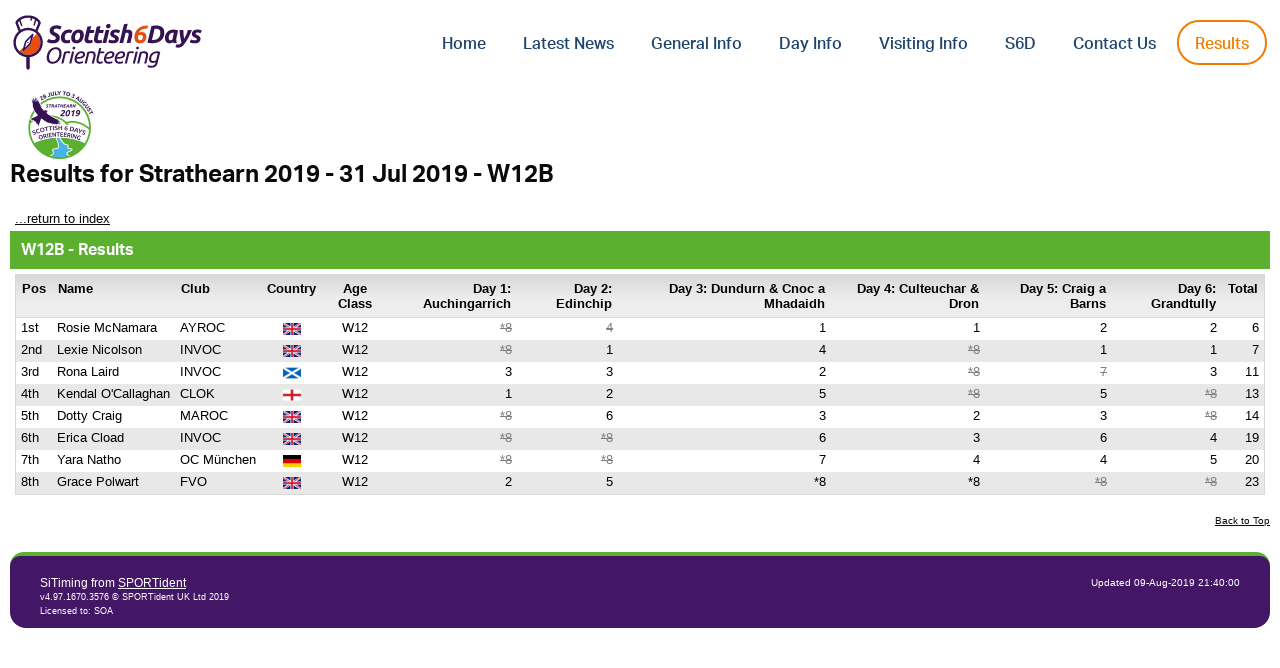

--- FILE ---
content_type: text/html; charset=UTF-8
request_url: https://www.scottish6days.com/results/2019/multistage_w12b_class.html
body_size: 7884
content:
<!DOCTYPE html>
<html lang="en">
	<head>
		<meta charset="utf-8">
		<meta http-equiv="Content-Type" content="text/html">
		<meta http-equiv="CACHE-CONTROL" content="NO-CACHE">
		<meta http-equiv="Expires" content="-1">
		<meta name="viewport" content="width=device-width, initial-scale=1.0">
		<title>Results for Strathearn 2019 - 31 Jul 2019 - W12B</title>
		<link href="https://www.sportident.co.uk/sitiming/skins/v1/standard.css" rel="stylesheet" type="text/css">
		<link href="https://www.sportident.co.uk/sitiming/skins/v1/sitiming.css" rel="stylesheet" type="text/css">
		<link href="https://www.sportident.co.uk/sitiming/skins/v1/flags.css" rel="stylesheet" type="text/css">
		<link href="skin.css" rel="stylesheet" type="text/css">
	</head>
	<body><header class="header" role="banner">
	
	<meta property="fb:app_id" content="scottish6days" />
	<meta property="og:site_name" content="Scottish 6 Days"/>
	<meta property="og:title" content="Scottish 6 Days: Results"/>
	<meta property="og:type" content="article"/>
	<meta name="twitter:card" content="summary_large_image" />
	<meta name="twitter:creator" content="@scottish6days" />
	<meta name="twitter:site" content="@scottish6days" />
	<meta property="og:description" content="Check out the latest results from the Scottish 6 Days Orienteering event." />
	<meta property="og:image" content="https://results.scottish6days.com/6DayLogo.png"/>
	
	<link rel="stylesheet" href="https://use.typekit.net/xtm4rjv.css">
	<!-- <link rel="stylesheet" href="style.css"> -->
	<style type="text/css">
		h2{font-family:aktiv-grotesk,sans-serif;font-size:24px;font-weight:bold;color:#0a0a0a}header{font-family:aktiv-grotesk,sans-serif;font-size:16px;font-weight:400;font-style:normal;line-height:1.6;color:#0a0a0a}header{position:fixed;z-index:100;width:100%;height:85px;top:0;right:0;background:#fff;transition:all .5s ease;-webkit-transition:all .5s ease;-moz-transition:all .5s ease;-ms-transition:all .5s ease;-o-transition:all .5s ease}.header-container{box-sizing:border-box;margin:auto;width:100%;height:100%;position:relative;display:flex;align-items:center;padding:0 .8rem}.branding{margin:0;width:auto}header h1.branding{line-height:0;text-align:left;z-index:10}.branding a{display:block;border:0;backface-visibility:hidden;-webkit-backface-visibility:hidden}header .branding a svg{height:55px;width:auto}@media only screen and (max-width:991px){header .branding a svg{height:50px}}@media only screen and (max-width:767px){header .branding a svg{height:45px}}svg .st0{fill:#351251}svg .st1{fill:#e84e0f}svg .st2{fill:none}svg .st3{fill:#351251}@media only screen and (max-width:539px){.header-container{padding:0 1rem}}nav{float:right;width:100%}#main-menu{list-style:none;padding:0;margin:0;text-align:right;font-size:0;display:block}#main-menu li{position:relative;display:inline-block;vertical-align:middle;margin-left:5px}#main-menu li:first-child{margin-left:0}header #main-menu li a{font-size:16px;font-weight:500;line-height:1em;padding:18px;color:#1d456c;transition:all .5s ease;-webkit-transition:all .5s ease;-moz-transition:all .5s ease;-ms-transition:all .5s ease;-o-transition:all .5s ease;display:inline-block}header a,header a:hover{text-decoration:none}#main-menu li a:hover,#main-menu li.current-menu-item a{color:#ef7d00}header.solid #main-menu li a:hover{color:#e84e0f}.menu-item a{padding:14px 16px 11px!important}.menu-item-entry a{border:2px solid #ef7d00;border-radius:50px;padding:14px 16px 11px!important}.menu-item-entry a:hover{background-color:#ef7d00;color:#fff!important}@media only screen and (max-width:1120px){#main-menu{display:none}nav{position:absolute;left:0;top:0}}a{color:#0a0a0a;text-decoration:underline}a:hover{color:#0a0a0a}a:focus{outline:0}a:active,a:hover{outline:0}header+*{padding-top:80px}
	</style>
	<div class="header-container clear">
		<h1 class="branding">
			<a href="https://results.scottish6days.com/">
				<svg xmlns="http://www.w3.org/2000/svg" viewBox="0 0 1018.2 296.6">
					<style>
						svg{background:transparent}.st0{fill:#351251}.st1{fill:#ef7d00}.st2{fill:none}
					</style>
					<path class="st0" d="M213.6 135.5c2.1 0 4.1-.2 6.2-.5 2.1-.3 3.9-.9 5.5-1.7 1.6-.8 2.9-1.9 4-3.4 1-1.5 1.5-3.4 1.5-5.7 0-1.8-.5-3.3-1.5-4.6-1-1.3-2.2-2.5-3.8-3.6-1.5-1.1-3.2-2.1-5.1-3-1.9-.9-3.8-1.9-5.6-3-2.4-1.4-4.7-3-6.9-4.6-2.2-1.6-4-3.4-5.5-5.4-1.5-2-2.7-4.3-3.6-6.7-.9-2.5-1.3-5.3-1.3-8.5 0-4.1.8-8 2.4-11.5 1.6-3.5 3.9-6.6 7-9.2 3.1-2.6 7-4.6 11.6-6.1 4.7-1.5 10.1-2.2 16.4-2.2 2.9 0 5.6.2 8.3.7 2.7.5 5.2 1.1 7.5 1.8s4.5 1.5 6.4 2.5c1.9.9 3.6 1.9 4.9 2.8l-8.7 15.5c-2.2-1.7-5-3.1-8.2-4.3-3.2-1.2-6.7-1.7-10.5-1.7-2.1 0-4 .2-5.9.5-1.9.4-3.5 1-5 1.8-1.4.9-2.6 1.9-3.4 3.3-.9 1.3-1.3 3-1.3 5 0 1.8.3 3.3 1 4.5.7 1.2 1.5 2.3 2.6 3.2 1.1.9 2.3 1.7 3.8 2.4l4.6 2.3c2.8 1.4 5.5 3 8.1 4.6 2.6 1.6 4.9 3.5 6.9 5.6 2 2.1 3.5 4.5 4.7 7.2 1.2 2.7 1.7 5.9 1.7 9.5 0 5.1-.9 9.5-2.8 13.3-1.9 3.8-4.5 6.9-7.9 9.4-3.4 2.5-7.5 4.4-12.2 5.6-4.7 1.2-9.9 1.8-15.7 1.8-3.8 0-7.3-.3-10.6-.9-3.3-.6-6.2-1.4-8.9-2.2-2.6-.8-4.9-1.8-6.9-2.8-1.9-1-3.5-1.9-4.6-2.7l8.9-16c1.1.7 2.4 1.5 3.9 2.3 1.5.8 3.2 1.6 5.2 2.3 1.9.7 4 1.3 6.1 1.8 2.2.4 4.4.6 6.7.6zM258 122.9c0-6.1 1-11.8 3-17.2 2-5.4 4.8-10.1 8.5-14.1s8.1-7.2 13.4-9.5c5.2-2.3 11.1-3.5 17.5-3.5 4 0 7.6.4 10.8 1.1 3.2.8 6.1 1.8 8.7 3L313 98.3c-1.8-.7-3.7-1.4-5.6-1.9-1.9-.6-4.3-.9-7.1-.9-6.7 0-12 2.3-15.9 6.8-3.9 4.5-5.8 10.7-5.8 18.5 0 4.6 1 8.3 3 11.1 2 2.8 5.6 4.2 10.9 4.2 2.6 0 5.1-.3 7.5-.8 2.4-.5 4.6-1.2 6.5-2l1.5 16c-2.5 1-5.3 1.9-8.3 2.6-3 .8-6.7 1.1-11 1.1-5.6 0-10.3-.8-14.1-2.4-3.9-1.6-7-3.8-9.5-6.5s-4.3-5.9-5.4-9.6c-1.2-3.7-1.7-7.6-1.7-11.6zM341.7 153c-4.8 0-8.9-.7-12.4-2.2-3.5-1.4-6.4-3.4-8.7-6-2.3-2.6-4-5.7-5.2-9.2-1.2-3.5-1.7-7.5-1.7-11.8 0-5.4.9-10.8 2.6-16.1 1.7-5.4 4.3-10.2 7.7-14.5 3.4-4.3 7.6-7.8 12.5-10.6 4.9-2.7 10.6-4.1 16.9-4.1 4.7 0 8.8.7 12.3 2.2 3.5 1.4 6.5 3.5 8.7 6 2.3 2.6 4 5.7 5.2 9.2 1.2 3.5 1.7 7.5 1.7 11.8 0 5.4-.9 10.8-2.6 16.1-1.7 5.4-4.2 10.2-7.5 14.5-3.3 4.3-7.5 7.8-12.4 10.6-4.8 2.7-10.6 4.1-17.1 4.1zm10-57.5c-3 0-5.6.9-7.8 2.6-2.2 1.7-4.1 3.9-5.6 6.5s-2.7 5.4-3.4 8.5c-.8 3.1-1.1 6-1.1 8.8 0 4.6.7 8.1 2.2 10.6 1.4 2.5 4 3.7 7.8 3.7 3 0 5.6-.9 7.8-2.6 2.2-1.7 4.1-3.9 5.6-6.5s2.7-5.4 3.4-8.5c.8-3.1 1.1-6 1.1-8.8 0-4.6-.7-8.1-2.2-10.6-1.5-2.5-4.1-3.7-7.8-3.7zM400.7 62.8l20.8-3.2-5.1 20.8h22.3l-4 16.4h-22.2l-5.9 24.7c-.5 2.1-.9 4-1 5.8-.1 1.8.1 3.3.7 4.6.6 1.3 1.6 2.3 3 3 1.4.7 3.4 1.1 5.9 1.1 2.2 0 4.2-.2 6.2-.6 2-.4 4.1-1 6.1-1.7L429 149c-2.7 1-5.6 1.8-8.7 2.6-3.1.7-6.9 1.1-11.2 1.1-6.2 0-11-.9-14.4-2.8-3.4-1.8-5.8-4.3-7.3-7.5-1.4-3.2-2.1-6.8-1.9-11 .2-4.1.8-8.5 1.9-13l13.3-55.6zM451.2 62.8l20.8-3.2-5 20.8h22.3l-4 16.4h-22.2l-5.9 24.7c-.5 2.1-.9 4-1 5.8-.1 1.8.1 3.3.7 4.6.6 1.3 1.6 2.3 3 3 1.4.7 3.4 1.1 5.9 1.1 2.2 0 4.2-.2 6.2-.6 2-.4 4.1-1 6.1-1.7l1.5 15.3c-2.7 1-5.6 1.8-8.7 2.6-3.1.7-6.9 1.1-11.2 1.1-6.2 0-11-.9-14.4-2.8-3.4-1.8-5.8-4.3-7.3-7.5-1.4-3.2-2.1-6.8-1.9-11 .2-4.1.8-8.5 1.9-13l13.2-55.6zM502.4 151.1h-19.9l16.8-70.7h20l-16.9 70.7zm9.7-79.3c-2.8 0-5.3-.8-7.5-2.5s-3.4-4.2-3.4-7.6c0-1.9.4-3.6 1.1-5.3.8-1.7 1.8-3.1 3-4.3 1.3-1.2 2.7-2.2 4.4-2.9 1.7-.7 3.4-1.1 5.3-1.1 2.8 0 5.3.8 7.5 2.5s3.4 4.2 3.4 7.6c0 1.9-.4 3.7-1.1 5.3-.8 1.7-1.8 3.1-3 4.3-1.3 1.2-2.7 2.2-4.4 2.9-1.6.7-3.4 1.1-5.3 1.1zM538.2 136.8c4.6 0 7.7-.6 9.4-1.9 1.7-1.3 2.6-2.7 2.6-4.2 0-1-.2-1.8-.5-2.6-.3-.7-.8-1.4-1.5-2-.7-.6-1.7-1.3-3-1.9-1.3-.7-2.9-1.5-4.8-2.4-2.2-1-4.3-2-6.3-3.2-2-1.1-3.7-2.5-5.2-4-1.5-1.6-2.6-3.4-3.5-5.4-.9-2-1.3-4.4-1.3-7.2 0-7.3 2.7-13 8-17.2 5.3-4.2 13.1-6.3 23.3-6.3 4.8 0 9.1.5 12.9 1.6 3.8 1.1 6.8 2.2 9.1 3.5l-6.9 14.9c-1.9-1-4.3-1.9-7.3-2.8-3-.9-5.9-1.3-8.7-1.3-1.3 0-2.5.1-3.7.2-1.2.1-2.3.4-3.4.9-1 .4-1.9 1.1-2.5 1.9-.6.8-.9 1.9-.9 3.2 0 1.8.7 3.1 2.1 4 1.4.9 3.3 2 5.8 3.2 3.5 1.7 6.4 3.3 8.7 4.7 2.3 1.4 4.2 3 5.6 4.6 1.4 1.6 2.4 3.5 3 5.5.6 2.1.9 4.5.9 7.3 0 2.9-.6 5.7-1.8 8.5-1.2 2.8-3.1 5.2-5.7 7.4s-5.9 3.9-9.9 5.2c-4 1.3-8.9 2-14.5 2-3.5 0-6.7-.2-9.5-.7-2.8-.4-5.3-1-7.5-1.7s-4-1.4-5.4-2.1c-1.5-.7-2.6-1.3-3.4-1.7l6.9-15.3c1.5.9 3.9 2 7.1 3.4 3.3 1.3 7.2 1.9 11.8 1.9zM621 79.2c3.9 0 7.2.6 9.9 1.7 2.8 1.1 5.1 2.7 6.9 4.7 1.8 2 3.1 4.4 4 7.2.9 2.8 1.3 5.8 1.3 9 0 3.8-.4 7.5-1.3 11.2l-9.1 38.2h-20l8.9-37.4c.4-1.5.7-3.1 1-4.8.3-1.7.5-3.3.5-4.8 0-2.3-.6-4.3-1.8-6-1.2-1.7-3.5-2.5-6.9-2.5-1.4 0-2.8.1-4.1.3-1.3.2-2.6.4-3.8.7l-13 54.6h-20l24-101.3 20.8-3.2-8.2 33.7c1.8-.4 3.6-.7 5.4-.9 1.9-.3 3.7-.4 5.5-.4z"/>
					<path class="st0" d="M815.4 94.2c0 9.1-1.5 17.2-4.4 24.3-3 7.2-7.2 13.2-12.7 18.2-5.5 5-12.2 8.8-20.1 11.5-7.9 2.7-16.8 4-26.7 4-3.8 0-8.1-.2-13-.7-4.9-.4-9.7-1.2-14.2-2.2l21.6-89.9c5.1-1 10-1.7 14.7-2.1 4.7-.4 8.9-.6 12.7-.6 6.6 0 12.6.9 17.8 2.7 5.2 1.8 9.7 4.3 13.3 7.7 3.6 3.3 6.4 7.3 8.3 11.8 1.8 4.7 2.7 9.8 2.7 15.3zm-66.8 40.1c1 .1 2 .2 3 .2s2.4.1 4.2.1c5.8 0 11.1-.9 15.8-2.7 4.7-1.8 8.7-4.4 12-7.7 3.3-3.4 5.8-7.5 7.6-12.4 1.8-4.9 2.7-10.4 2.7-16.5 0-3.1-.4-6-1.2-8.5-.8-2.6-2.1-4.7-4-6.6-1.8-1.8-4.2-3.2-7.1-4.2-2.9-1-6.4-1.5-10.6-1.5-2.7 0-5.4.1-8.2.4l-14.2 59.4zM880.9 120.6c-1.3 5.1-1.6 10.2-1.1 15.4.5 5.2 1.6 9.7 3.1 13.8l-17.9 2.6c-.5-1.1-1-2.1-1.5-3.1-.4-1-.9-2.1-1.3-3.4-2.5 2.1-5.3 3.8-8.3 5.1-3 1.3-6.5 2-10.2 2-4.5 0-8.3-.8-11.5-2.4-3.2-1.6-5.8-3.7-7.8-6.3-2-2.6-3.5-5.7-4.4-9.3-.9-3.5-1.3-7.3-1.3-11.4 0-6.2 1.1-12 3.3-17.5 2.2-5.5 5.2-10.2 9.1-14.3 3.9-4.1 8.5-7.3 13.8-9.6 5.3-2.3 11-3.5 17.2-3.5.8 0 2.2 0 4.2.1s4.3.3 6.9.6c2.6.3 5.3.8 8.2 1.5 2.9.7 5.6 1.7 8.2 3l-8.7 36.7zm-14-24.7c-1.2-.2-2.2-.3-3.2-.4-.9-.1-2.1-.1-3.4-.1-3 0-5.9.8-8.5 2.3-2.6 1.5-5 3.5-6.9 6-2 2.5-3.5 5.3-4.6 8.5-1.1 3.2-1.7 6.6-1.7 10.1 0 4.3.7 7.7 2.2 10.2 1.4 2.5 4.1 3.8 7.9 3.8 2.1 0 3.9-.4 5.6-1.2 1.7-.8 3.4-2.2 5.3-4 .2-2.2.5-4.6.9-7.1s.8-4.7 1.3-6.8l5.1-21.3z"/>
					<path class="st0" d="M963.8 80.4c-2.5 6.8-5 13.2-7.6 19.1-2.6 5.9-5.2 11.5-8 16.9-2.8 5.3-5.6 10.4-8.6 15.3-3 4.8-6.1 9.6-9.4 14.4-2.4 3.5-4.9 7-7.5 10.6-2.6 3.6-5.5 6.8-8.7 9.7-3.2 2.9-6.7 5.2-10.6 7-3.9 1.8-8.4 2.7-13.5 2.7-3.1 0-5.8-.3-8.1-.9-2.2-.6-4.3-1.4-6.3-2.4l6-15.7c1.8.7 3.4 1.3 4.8 1.7 1.4.4 3.2.6 5.2.6 3.1 0 6.1-1 8.9-3 2.8-2 5.2-4.7 7.1-8.1-2.3-9-4.5-19-6.4-30.1-1.9-11.1-3.2-23.7-4-37.6h20.6c.1 3.5.3 7.3.5 11.6.3 4.2.6 8.4.9 12.7.4 4.3.8 8.4 1.2 12.4.4 4 .9 7.7 1.5 10.9 4.3-6.5 8.1-13.6 11.4-21.5 3.3-7.9 6.3-16.6 9.2-26.1h21.4zM978 136.8c4.6 0 7.7-.6 9.4-1.9 1.7-1.3 2.6-2.7 2.6-4.2 0-1-.2-1.8-.5-2.6-.3-.7-.8-1.4-1.5-2-.7-.6-1.7-1.3-3-1.9-1.3-.7-2.9-1.5-4.8-2.4-2.2-1-4.3-2-6.3-3.2-2-1.1-3.7-2.5-5.2-4-1.5-1.6-2.6-3.4-3.5-5.4-.9-2-1.3-4.4-1.3-7.2 0-7.3 2.7-13 8-17.2 5.3-4.2 13.1-6.3 23.3-6.3 4.8 0 9.1.5 12.9 1.6 3.8 1.1 6.8 2.2 9.1 3.5l-6.9 14.9c-1.9-1-4.3-1.9-7.3-2.8-3-.9-5.9-1.3-8.7-1.3-1.3 0-2.5.1-3.7.2-1.2.1-2.3.4-3.4.9-1 .4-1.9 1.1-2.5 1.9-.6.8-.9 1.9-.9 3.2 0 1.8.7 3.1 2.1 4 1.4.9 3.3 2 5.8 3.2 3.5 1.7 6.4 3.3 8.7 4.7 2.3 1.4 4.2 3 5.6 4.6 1.4 1.6 2.4 3.5 3 5.5.6 2.1.9 4.5.9 7.3 0 2.9-.6 5.7-1.8 8.5-1.2 2.8-3.1 5.2-5.7 7.4s-5.9 3.9-9.9 5.2c-4 1.3-8.9 2-14.5 2-3.5 0-6.7-.2-9.5-.7-2.8-.4-5.3-1-7.5-1.7s-4-1.4-5.4-2.1c-1.5-.7-2.6-1.3-3.4-1.7l6.9-15.3c1.5.9 3.9 2 7.1 3.4 3.4 1.3 7.3 1.9 11.8 1.9zM230.9 173.9c4.5 0 8.7.7 12.5 2 3.8 1.4 7.1 3.4 9.8 6.1 2.7 2.7 4.9 6.1 6.4 10.1 1.5 4.1 2.3 8.8 2.3 14.2 0 6.8-1 13.6-3.1 20.3-2.1 6.7-5.2 12.8-9.3 18.1-4.1 5.4-9.2 9.7-15.4 13.1-6.1 3.4-13.3 5-21.5 5-4.6 0-8.8-.7-12.5-2-3.8-1.4-7-3.4-9.8-6.1-2.7-2.7-4.9-6.1-6.4-10.1-1.5-4.1-2.3-8.8-2.3-14.2 0-6.7 1-13.4 3.1-20.2 2-6.8 5.1-12.8 9.3-18.2 4.1-5.4 9.3-9.7 15.4-13.1 6.2-3.3 13.4-5 21.5-5zm-17 78.6c5.5 0 10.4-1.3 14.9-4 4.4-2.7 8.2-6.1 11.2-10.4 3.1-4.3 5.4-9 7.1-14.4 1.6-5.3 2.5-10.6 2.5-16 0-7.3-1.6-13-4.7-17.3-3.2-4.2-8.2-6.3-15-6.3-5.6 0-10.5 1.3-14.9 4s-8.1 6.1-11.2 10.4c-3.1 4.3-5.4 9-7.1 14.4-1.6 5.3-2.5 10.6-2.5 16 0 7.3 1.6 13 4.7 17.3 3.1 4.2 8.1 6.3 15 6.3zM297 195.8c1 0 2.1 0 3.3.1 1.2.1 2.4.2 3.6.4 1.2.2 2.3.4 3.3.6 1 .2 1.7.4 2.2.7l-3.3 9.9c-1.6-.7-3.5-1.1-5.6-1.5-2.1-.3-4.2-.5-6.1-.5-1.7 0-3.4.1-5.1.4-1.7.2-3.1.6-4.4 1l-13 54h-11.4l14.7-61.4c3.3-1.1 6.8-2.1 10.6-2.8 3.7-.6 7.5-.9 11.2-.9zM314.2 261h-11.4l15.4-63.9h11.4L314.2 261zm13.3-75.4c-1.9 0-3.5-.6-4.7-1.7-1.3-1.1-1.9-2.7-1.9-4.8 0-2.6.8-4.7 2.5-6.2 1.6-1.5 3.5-2.3 5.5-2.3 1.9 0 3.5.6 4.8 1.8 1.3 1.2 2 2.8 2 5 0 2.5-.9 4.4-2.6 6-1.8 1.4-3.7 2.2-5.6 2.2zM356.1 262.6c-4.2 0-7.8-.6-10.8-1.8-3-1.2-5.6-2.8-7.6-4.9-2-2.1-3.6-4.5-4.5-7.3-1-2.8-1.5-5.7-1.5-8.8 0-5.7.9-11.3 2.6-16.6 1.7-5.3 4.2-10 7.4-14.1s7.1-7.3 11.7-9.8c4.6-2.4 9.8-3.6 15.6-3.6 3.4 0 6.2.4 8.7 1.3 2.4.9 4.4 2 5.9 3.5s2.6 3.2 3.4 5.1c.7 1.9 1.1 3.9 1.1 6 0 3.8-.7 7.1-2.1 9.8-1.4 2.7-3.2 4.9-5.5 6.7-2.3 1.8-5 3.2-8 4.2-3.1 1-6.3 1.8-9.6 2.3-3.3.6-6.7 1-10.1 1.2-3.4.2-6.6.4-9.6.6-.1.7-.1 1.2-.1 1.6v1c0 1.9.2 3.7.7 5.3.4 1.7 1.3 3.2 2.5 4.4 1.2 1.3 2.9 2.3 5.1 3 2.2.7 5 1.1 8.5 1.1 1.6 0 3.2-.1 4.9-.4 1.7-.3 3.3-.7 4.8-1.1 1.5-.4 2.9-.9 4.1-1.4 1.2-.4 2-.9 2.5-1.3l1 9.7c-1.6.9-4.3 1.9-7.9 2.9-4 .9-8.3 1.4-13.2 1.4zm-11.7-35.2c4.7-.2 9.1-.5 13-.9 3.9-.4 7.3-1.2 10.2-2.3 2.9-1.1 5.1-2.6 6.7-4.5 1.6-1.9 2.4-4.3 2.4-7.4 0-.7-.1-1.5-.4-2.3-.3-.8-.8-1.6-1.5-2.3-.7-.7-1.7-1.3-2.9-1.7-1.2-.4-2.7-.7-4.5-.7-2.9 0-5.5.6-8 1.8-2.5 1.2-4.7 2.8-6.7 4.9-2 2-3.6 4.3-5 7-1.5 2.7-2.5 5.5-3.3 8.4zM397.4 261H386l14.7-61.4c3.8-1.1 7.8-2.1 12.2-2.8 4.4-.7 8.3-1 11.7-1 3.7 0 6.9.5 9.5 1.5 2.7 1 4.8 2.4 6.4 4.2 1.6 1.8 2.8 3.9 3.6 6.4.8 2.5 1.2 5.2 1.2 8.2 0 1.9-.2 3.9-.5 6s-.7 4.2-1.2 6.3l-7.9 32.7h-11.4l7.2-30.2c.6-2.3 1.1-4.6 1.7-7 .5-2.4.8-4.6.8-6.8 0-3.3-.9-6-2.7-8.2-1.8-2.2-5.2-3.3-10.1-3.3-2 0-4.1.1-6 .4-2 .2-3.6.6-4.9 1l-12.9 54zM467 262.7c-6.1 0-10.6-1.4-13.5-4.1-2.9-2.7-4.3-6.6-4.3-11.8 0-3.4.6-7.7 1.7-12.9l13.1-54.7 11.9-2-4.8 19.8h21.7l-2.3 9.6h-21.7l-6.8 28.2c-1 3.8-1.5 7.2-1.5 10.1 0 2.7.7 4.6 2.2 5.8 1.5 1.2 3.9 1.8 7.4 1.8 2.4 0 4.7-.4 7-1.2 2.3-.8 4.1-1.5 5.3-2.1l.9 9.7c-1.2.7-3.3 1.5-6.3 2.4-2.8 1-6.2 1.4-10 1.4zM514.5 262.6c-4.2 0-7.8-.6-10.8-1.8-3-1.2-5.6-2.8-7.6-4.9-2-2.1-3.6-4.5-4.5-7.3-1-2.8-1.5-5.7-1.5-8.8 0-5.7.9-11.3 2.6-16.6 1.7-5.3 4.2-10 7.4-14.1s7.1-7.3 11.7-9.8c4.6-2.4 9.8-3.6 15.6-3.6 3.4 0 6.2.4 8.7 1.3 2.4.9 4.4 2 5.9 3.5s2.6 3.2 3.4 5.1c.7 1.9 1.1 3.9 1.1 6 0 3.8-.7 7.1-2.1 9.8-1.4 2.7-3.2 4.9-5.5 6.7-2.3 1.8-5 3.2-8 4.2-3.1 1-6.3 1.8-9.6 2.3-3.3.6-6.7 1-10.1 1.2-3.4.2-6.6.4-9.6.6-.1.7-.1 1.2-.1 1.6v1c0 1.9.2 3.7.7 5.3.4 1.7 1.3 3.2 2.5 4.4 1.2 1.3 2.9 2.3 5.1 3 2.2.7 5 1.1 8.5 1.1 1.6 0 3.2-.1 4.9-.4 1.7-.3 3.3-.7 4.8-1.1 1.5-.4 2.9-.9 4.1-1.4 1.2-.4 2-.9 2.5-1.3l1 9.7c-1.6.9-4.3 1.9-7.9 2.9-4.1.9-8.3 1.4-13.2 1.4zm-11.7-35.2c4.7-.2 9.1-.5 13-.9 3.9-.4 7.3-1.2 10.2-2.3 2.9-1.1 5.1-2.6 6.7-4.5 1.6-1.9 2.4-4.3 2.4-7.4 0-.7-.1-1.5-.4-2.3-.3-.8-.8-1.6-1.5-2.3-.7-.7-1.7-1.3-2.9-1.7-1.2-.4-2.7-.7-4.5-.7-2.9 0-5.5.6-8 1.8-2.5 1.2-4.7 2.8-6.7 4.9-2 2-3.6 4.3-5 7-1.5 2.7-2.6 5.5-3.3 8.4zM572.4 262.6c-4.2 0-7.8-.6-10.8-1.8-3-1.2-5.6-2.8-7.6-4.9-2-2.1-3.6-4.5-4.5-7.3-1-2.8-1.5-5.7-1.5-8.8 0-5.7.9-11.3 2.6-16.6 1.7-5.3 4.2-10 7.4-14.1s7.1-7.3 11.7-9.8c4.6-2.4 9.8-3.6 15.6-3.6 3.4 0 6.2.4 8.7 1.3 2.4.9 4.4 2 5.9 3.5s2.6 3.2 3.4 5.1c.7 1.9 1.1 3.9 1.1 6 0 3.8-.7 7.1-2.1 9.8-1.4 2.7-3.2 4.9-5.5 6.7-2.3 1.8-5 3.2-8 4.2-3.1 1-6.3 1.8-9.6 2.3-3.3.6-6.7 1-10.1 1.2-3.4.2-6.6.4-9.6.6-.1.7-.1 1.2-.1 1.6v1c0 1.9.2 3.7.7 5.3.4 1.7 1.3 3.2 2.5 4.4 1.2 1.3 2.9 2.3 5.1 3 2.2.7 5 1.1 8.5 1.1 1.6 0 3.2-.1 4.9-.4 1.7-.3 3.3-.7 4.8-1.1 1.5-.4 2.9-.9 4.1-1.4 1.2-.4 2-.9 2.5-1.3l1 9.7c-1.6.9-4.3 1.9-7.9 2.9-4 .9-8.3 1.4-13.2 1.4zm-11.6-35.2c4.7-.2 9.1-.5 13-.9 3.9-.4 7.3-1.2 10.2-2.3 2.9-1.1 5.1-2.6 6.7-4.5 1.6-1.9 2.4-4.3 2.4-7.4 0-.7-.1-1.5-.4-2.3-.3-.8-.8-1.6-1.5-2.3-.7-.7-1.7-1.3-2.9-1.7-1.2-.4-2.7-.7-4.5-.7-2.9 0-5.5.6-8 1.8-2.5 1.2-4.7 2.8-6.7 4.9-2 2-3.6 4.3-5 7-1.5 2.7-2.6 5.5-3.3 8.4zM638.9 195.8c1 0 2.1 0 3.3.1 1.2.1 2.4.2 3.6.4 1.2.2 2.3.4 3.3.6 1 .2 1.7.4 2.2.7l-3.3 9.9c-1.6-.7-3.5-1.1-5.6-1.5-2.1-.3-4.2-.5-6.1-.5-1.7 0-3.4.1-5.1.4-1.7.2-3.1.6-4.4 1l-13 54h-11.4l14.7-61.4c3.3-1.1 6.8-2.1 10.6-2.8 3.6-.6 7.4-.9 11.2-.9zM656.9 261h-11.4l15.4-63.9h11.4L656.9 261zm13.3-75.4c-1.9 0-3.5-.6-4.7-1.7-1.3-1.1-1.9-2.7-1.9-4.8 0-2.6.8-4.7 2.5-6.2 1.6-1.5 3.5-2.3 5.5-2.3 1.9 0 3.5.6 4.8 1.8 1.3 1.2 2 2.8 2 5 0 2.5-.9 4.4-2.6 6-1.8 1.4-3.7 2.2-5.6 2.2zM680 261h-11.4l14.7-61.4c3.8-1.1 7.8-2.1 12.2-2.8 4.4-.7 8.3-1 11.7-1 3.7 0 6.9.5 9.5 1.5 2.7 1 4.8 2.4 6.4 4.2 1.6 1.8 2.8 3.9 3.6 6.4.8 2.5 1.2 5.2 1.2 8.2 0 1.9-.2 3.9-.5 6s-.7 4.2-1.2 6.3l-7.9 32.7H707l7.2-30.2c.6-2.3 1.1-4.6 1.7-7 .5-2.4.8-4.6.8-6.8 0-3.3-.9-6-2.7-8.2-1.8-2.2-5.2-3.3-10.1-3.3-2 0-4.1.1-6 .4-2 .2-3.6.6-4.9 1l-13 54zM745.5 274.2c3.4 0 6.3-.4 8.8-1.2 2.5-.8 4.7-2 6.6-3.6 1.8-1.6 3.3-3.4 4.5-5.5 1.1-2.1 2-4.5 2.7-7.2l.5-2.3c-1.6.9-3.8 1.8-6.6 2.7-2.8.9-5.6 1.4-8.6 1.4-6.6 0-11.7-1.7-15.3-5-3.6-3.3-5.3-8-5.3-13.9 0-5.5.9-10.8 2.7-16.1 1.8-5.2 4.5-9.9 8.2-14 3.7-4.1 8.3-7.4 13.8-9.9s11.9-3.7 19.3-3.7c1.1 0 2.4.1 3.9.2 1.4.2 2.9.4 4.4.7 1.5.3 3 .7 4.4 1.2 1.4.5 2.7 1.1 3.7 1.7l-13.4 55.9c-1.1 4.4-2.4 8.4-3.9 11.9-1.6 3.5-3.7 6.5-6.4 9s-6.2 4.4-10.4 5.7c-4.3 1.4-9.6 2-16 2-3.5 0-7-.5-10.4-1.4-3.4-.9-6.3-2.1-8.7-3.5l4.3-9.6c1.9 1.4 4.4 2.5 7.5 3.4 2.9.7 6.2 1.1 9.7 1.1zm10.3-25.4c3.3 0 6.3-.6 9-1.8 2.7-1.2 4.9-2.3 6.3-3.4l9-37.3c-.8-.2-1.8-.3-2.8-.5-1.1-.2-2.1-.2-3.1-.2-4.4 0-8.5.8-12.2 2.5-3.7 1.7-6.9 3.9-9.5 6.8-2.7 2.8-4.7 6.1-6.2 9.8-1.5 3.7-2.2 7.6-2.2 11.6 0 4.4 1 7.6 2.9 9.6 1.9 1.9 4.8 2.9 8.8 2.9z"/>
					<path class="st2" d="M81.3 69.1c13.9 0 27.8 3.6 40.2 10.9l14.9-37.8c-3-4.9-6.7-9.1-11.1-12.6l-7.2 25.1c-.6 2.1-2.8 3.4-5 2.8-2.1-.6-3.4-2.8-2.8-5l8-27.7c-.7-.4-1.3-.8-2-1.1-4.1-2.2-8.6-4-13.2-5.4l-1.9 9.9c-.4 2.2-2.5 3.6-4.7 3.2-2.2-.4-3.6-2.5-3.2-4.7l2-10.3c-4.5-.8-9.2-1.2-13.8-1.3-12.3-.1-24.5 2.7-34.9 8.2-2.1 1.1-4.2 2.4-6.1 3.7v.1l9.6 27.8c.7 2.1-.4 4.4-2.5 5.1-2.1.7-4.4-.4-5.1-2.5l-8.7-25.1c-2.9 2.8-5.5 6-7.7 9.4l14.7 38.3c12.5-7.3 26.5-11 40.5-11zM97.6 120l-24.1 23.8-9.5 32.5 24.1-23.8z"/>
					<path class="st2" d="M65.4 140.3c.2-.7.6-1.4 1.1-1.9l36.8-36.4c1.7-1.7 4.5-1.7 6.2 0 1.2 1.2 1.6 3 1 4.5l-5.2 17.9 22.9-22.9c-13-13-29.9-19.4-46.9-19.4s-34 6.5-46.9 19.4c-13 13-19.4 29.9-19.4 46.9s6.5 34 19.4 46.9l21.1-21.1 9.9-33.9z"/>
					<path class="st1" d="M128.3 101.5l-22.9 22.9-9.2 31.6c-.2.7-.6 1.4-1.1 1.9l-36.8 36.4c-1.7 1.7-4.5 1.7-6.2 0-1.2-1.2-1.6-3-1-4.5l4.5-15.5-21.1 21.1c13 12.9 29.9 19.4 46.9 19.4s34-6.5 46.9-19.4c13-13 19.4-29.9 19.4-46.9 0-17.1-6.5-34.1-19.4-47z"/>
					<path class="st1" d="M724.5 73c-5.6.2-10.7.6-15.5 1.2-4.8.6-9.2 1.8-13.2 3.5s-7.5 4-10.5 6.9c-3 2.9-5.5 6.6-7.5 11.2 2.3-1.3 5-2.2 8.1-2.8 3.1-.6 6-.9 8.7-.9 3.3 0 6.4.5 9.3 1.5 2.9 1 5.5 2.6 7.7 4.7s3.9 4.7 5.2 7.9c1.3 3.1 1.9 6.8 1.9 10.9 0 5.8-.9 11-2.8 15.4s-4.4 8.2-7.7 11.2c-3.2 3-7 5.4-11.3 6.9-4.3 1.6-8.8 2.4-13.6 2.4-4.2 0-8.1-.7-11.7-2.2-3.6-1.4-6.7-3.5-9.3-6.2-2.6-2.7-4.7-6.1-6.2-10.2s-2.3-8.8-2.3-14.2c0-7.9 1.3-15.6 4-23.2s6.8-14.3 12.4-20.2c5.6-5.9 12.6-10.7 21.1-14.3 8.5-3.6 18.6-5.4 30.2-5.4h2.5c1 0 1.9 0 2.9.1L724.5 73zm-24.9 45.4c0-4.3-1.2-7.3-3.5-8.9-2.3-1.6-5.1-2.4-8.3-2.4-2.2 0-4.5.3-6.8.9-2.3.6-4.4 1.3-6.4 2.1-1.2 3.4-1.7 6.9-1.7 10.5 0 4.3 1 8 3 11.1 2 3.1 5 4.6 9.1 4.6 4.3 0 7.8-1.6 10.6-4.7 2.7-3.1 4-7.5 4-13.2z"/>
					<path class="st0" d="M137.4 92.3c-1.6-1.6-3.3-3.2-5-4.6L149.6 44c.7-1.7.6-3.6-.3-5.4-6.1-11.6-15.6-20.4-26.8-26.5-12.2-6.6-26.5-9.9-40.9-10-14.3-.1-28.7 3.2-41 9.6-11.4 6-21 14.8-27.2 26.3-.9 1.6-1 3.5-.3 5.3l17 44.3c-1.7 1.4-3.3 2.9-4.8 4.4C9.8 107.8 2 128.1 2 148.4c0 20.3 7.7 40.6 23.2 56.1 13.1 13.1 29.7 20.7 46.8 22.7v58.1c0 5.1 4.1 9.2 9.2 9.2s9.2-4.1 9.2-9.2v-58.1c17.2-2 33.9-9.5 47.1-22.7 15.5-15.5 23.2-35.8 23.2-56.1-.1-20.3-7.8-40.6-23.3-56.1zM26.2 41.8c2.2-3.5 4.8-6.6 7.7-9.4l8.7 25.1c.7 2.1 3 3.2 5.1 2.5 2.1-.7 3.2-3 2.5-5.1l-9.6-27.8V27c2-1.4 4-2.6 6.1-3.7 10.4-5.5 22.7-8.2 34.9-8.2 4.6 0 9.3.4 13.8 1.3l-2 10.3c-.4 2.2 1 4.3 3.2 4.7 2.2.4 4.3-1 4.7-3.2l1.9-9.9c4.6 1.4 9 3.1 13.2 5.4.7.4 1.3.7 2 1.1l-8 27.7c-.6 2.1.6 4.4 2.8 5 2.1.6 4.4-.6 5-2.8l7.2-25.1c4.4 3.6 8.1 7.8 11.1 12.6l-15 37.8c-12.4-7.3-26.3-10.9-40.2-10.9-14 0-28 3.7-40.4 11.1L26.2 41.8zm102.1 153.5c-13 13-29.9 19.4-46.9 19.4s-33.9-6.5-46.9-19.4c-13-13-19.4-29.9-19.4-46.9s6.5-34 19.4-46.9c13-13 29.9-19.4 46.9-19.4s34 6.5 46.9 19.4c12.9 13 19.4 29.9 19.4 46.9s-6.5 33.9-19.4 46.9z"/>
					<path class="st0" d="M109.5 102c-1.7-1.7-4.5-1.7-6.2 0l-36.8 36.4c-.5.5-.9 1.2-1.1 1.9l-9.9 34-4.5 15.4c-.5 1.5-.2 3.3 1 4.5 1.7 1.7 4.5 1.7 6.2 0L95 157.8c.5-.5.9-1.2 1.1-1.9l9.2-31.6 5.2-17.9c.6-1.4.3-3.1-1-4.4zm-36 41.8L97.6 120l-9.4 32.5L64 176.3l9.5-32.5z"/>
					<path class="st0" d="M79.9 144.7c1.9-.5 3.8.7 4.3 2.6.5 1.9-.7 3.8-2.6 4.3-1.9.5-3.8-.7-4.3-2.6-.4-1.9.7-3.8 2.6-4.3z"/>
				</svg>
			</a>
		</h1>
		<nav class="nav" role="navigation">
			<ul id="main-menu">
				<li class="menu-item"><a href="https://www.scottish6days.com/">Home</a></li>
				<li class="menu-item"><a href="https://www.scottish6days.com/news">Latest News</a></li>
				<li class="menu-item"><a href="https://www.scottish6days.com/entry-information">General Info</a></li>
				<li class="menu-item"><a href="https://www.scottish6days.com/day-information">Day Info</a></li>
				<li class="menu-item"><a href="https://www.scottish6days.com/visitor-information">Visiting Info</a></li>
				<li class="menu-item"><a href="https://www.scottish6days.com/about/">S6D</a></li>
				<li class="menu-item"><a href="https://www.scottish6days.com/contact/">Contact Us</a></li>
				<li class="menu-item current-menu-item menu-item-entry"><a href="https://results.scottish6days.com/">Results</a>
				</li>
			</ul>
		</nav>
	</div>
</header>
		<div id="container" class="full">
			<div id="header">
				<div id="header_left"></div>
				<div id="header_right">
					<div>
						<a href="http://www.sportident.co.uk" title="SiTiming from SPORTident" id="logo_header">
							<span>SiTiming from SPORTident</span>
						</a>
					</div>
				</div>
				<div class="clear"></div>
			</div>
			<div id="container_b">
				<div id="container_bp">
					<a href="http://www.sportident.co.uk" title="SiTiming from SPORTident" id="logo">
						<span>SiTiming from SPORTident</span>
					</a>
					<h2>Results for Strathearn 2019 - 31 Jul 2019 - W12B</h2>
					<p class="resultsblock-info">
						<a href="multistage_index.html#w12b">...return to index</a>
					</p>
					<div class="resultsblock">
						<div class="resultsblock-title">
							<h2>W12B - Results</h2>
						</div>
						<table id="control_1" class="data_wide">
							<thead>
								<tr>
									<th class="left">Pos</th>
									<th class="left">Name</th>
									<th class="left">Club</th>
									<th class="centre">Country</th>
									<th class="centre">Age Class</th>
									<th class="right evttitle">Day 1: Auchingarrich</th>
									<th class="right evttitle">Day 2: Edinchip</th>
									<th class="right evttitle">Day 3: Dundurn &amp; Cnoc a Mhadaidh</th>
									<th class="right evttitle">Day 4: Culteuchar &amp; Dron</th>
									<th class="right evttitle">Day 5: Craig a Barns</th>
									<th class="right evttitle">Day 6: Grandtully</th>
									<th class="right">Total</th>
								</tr>
							</thead>
							<tbody>
								<tr>
									<td class="left">1st</td>
									<td class="left">Rosie McNamara</td>
									<td class="left">AYROC</td>
									<td class="centre"><div class="flag GBR" alt="United Kingdom" title="United Kingdom"><span>GBR</span></div></td>
									<td class="centre">W12</td>
									<td class="discarded right disq">*8</td>
									<td class="discarded right">4</td>
									<td class="right">1</td>
									<td class="right">1</td>
									<td class="right">2</td>
									<td class="right">2</td>
									<td class="right">6</td>
								</tr>
								<tr>
									<td class="left">2nd</td>
									<td class="left">Lexie Nicolson</td>
									<td class="left">INVOC</td>
									<td class="centre"><div class="flag GBR" alt="United Kingdom" title="United Kingdom"><span>GBR</span></div></td>
									<td class="centre">W12</td>
									<td class="discarded right disq">*8</td>
									<td class="right">1</td>
									<td class="right">4</td>
									<td class="discarded right disq">*8</td>
									<td class="right">1</td>
									<td class="right">1</td>
									<td class="right">7</td>
								</tr>
								<tr>
									<td class="left">3rd</td>
									<td class="left">Rona Laird</td>
									<td class="left">INVOC</td>
									<td class="centre"><div class="flag SCO" alt="Scotland" title="Scotland"><span>SCO</span></div></td>
									<td class="centre">W12</td>
									<td class="right">3</td>
									<td class="right">3</td>
									<td class="right">2</td>
									<td class="discarded right disq">*8</td>
									<td class="discarded right">7</td>
									<td class="right">3</td>
									<td class="right">11</td>
								</tr>
								<tr>
									<td class="left">4th</td>
									<td class="left">Kendal O&#39;Callaghan</td>
									<td class="left">CLOK</td>
									<td class="centre"><div class="flag ENG" alt="England" title="England"><span>ENG</span></div></td>
									<td class="centre">W12</td>
									<td class="right">1</td>
									<td class="right">2</td>
									<td class="right">5</td>
									<td class="discarded right disq">*8</td>
									<td class="right">5</td>
									<td class="discarded right disq">*8</td>
									<td class="right">13</td>
								</tr>
								<tr>
									<td class="left">5th</td>
									<td class="left">Dotty Craig</td>
									<td class="left">MAROC</td>
									<td class="centre"><div class="flag GBR" alt="United Kingdom" title="United Kingdom"><span>GBR</span></div></td>
									<td class="centre">W12</td>
									<td class="discarded right disq">*8</td>
									<td class="right">6</td>
									<td class="right">3</td>
									<td class="right">2</td>
									<td class="right">3</td>
									<td class="discarded right disq">*8</td>
									<td class="right">14</td>
								</tr>
								<tr>
									<td class="left">6th</td>
									<td class="left">Erica Cload</td>
									<td class="left">INVOC</td>
									<td class="centre"><div class="flag GBR" alt="United Kingdom" title="United Kingdom"><span>GBR</span></div></td>
									<td class="centre">W12</td>
									<td class="discarded right disq">*8</td>
									<td class="discarded right disq">*8</td>
									<td class="right">6</td>
									<td class="right">3</td>
									<td class="right">6</td>
									<td class="right">4</td>
									<td class="right">19</td>
								</tr>
								<tr>
									<td class="left">7th</td>
									<td class="left">Yara Natho</td>
									<td class="left">OC M&#252;nchen</td>
									<td class="centre"><div class="flag GER" alt="Germany" title="Germany"><span>GER</span></div></td>
									<td class="centre">W12</td>
									<td class="discarded right disq">*8</td>
									<td class="discarded right disq">*8</td>
									<td class="right">7</td>
									<td class="right">4</td>
									<td class="right">4</td>
									<td class="right">5</td>
									<td class="right">20</td>
								</tr>
								<tr>
									<td class="left">8th</td>
									<td class="left">Grace Polwart</td>
									<td class="left">FVO</td>
									<td class="centre"><div class="flag GBR" alt="United Kingdom" title="United Kingdom"><span>GBR</span></div></td>
									<td class="centre">W12</td>
									<td class="right">2</td>
									<td class="right">5</td>
									<td class="right disq">*8</td>
									<td class="right disq">*8</td>
									<td class="discarded right disq">*8</td>
									<td class="discarded right disq">*8</td>
									<td class="right">23</td>
								</tr>
							</tbody>
						</table>
					</div>
				</div>
				<div class="copyright right">
					<p>
						<a href="#top">Back to Top</a>
					</p>
				</div>
			</div>
			<div class="clear"></div>
			<div id="footer">
				<div id="footer_a">
					<div class="padding">
						<div id="footer_a_left"></div>
						<div id="footer_a_right"></div>
						<div class="clear"></div>
					</div>
				</div>
			</div>
			<div id="footer_b">
				<div class="padding">
					<div id="footer_b_left">
						<p>
SiTiming from 							<a href="http://www.sportident.co.uk">SPORTident</a>
						</p>
						<p class="copyright">
v4.97.1670.3576 © SPORTident UK Ltd 2019						</p>
						<p class="copyright">Licensed to: SOA</p>
					</div>
					<div id="footer_b_right">
						<p>Updated 09-Aug-2019 21:40:00</p>
					</div>
					<div class="clear"></div>
				</div>
			</div>
		</div>
	</body>
</html>


--- FILE ---
content_type: text/css
request_url: https://www.scottish6days.com/results/2019/skin.css
body_size: 62
content:
#container_bp #logo, #container_al #logo {display: none; }
h1, h2, h3, h4, h5, h6 {color: #431766; }

a {color: #5bb030; }
a:visited {color: #5bb030; }
a:hover {color: #431766; }

.menu li, .submenu li {color: #000000; background-color:  #5bb030; }
.menu li:hover, .submenu li:hover {color: #000000; background-color:  #431766; }
.resultsblock-title {background: #5bb030; }
#footer {background-color:  #5bb030; }
#footer_a {background-color:  #431766; }
#footer_b {background-color:  #431766; }


#header {display: block; }
#header_right {display: none; }

#header_left {display: block; width:100px; height:70px; background: url("6days_2019_logo_70.png") center top no-repeat;}